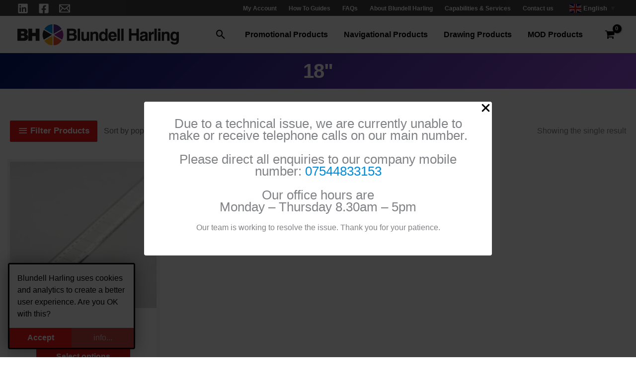

--- FILE ---
content_type: image/svg+xml
request_url: https://www.blundellharling.com/wp-content/uploads/2024/09/Blundell-Harling-Logo.svg
body_size: 1380
content:
<?xml version="1.0" encoding="UTF-8"?>
<svg xmlns="http://www.w3.org/2000/svg" version="1.1" viewBox="0 0 708.5 90.7">
  <defs>
    <style>
      .cls-1 {
        fill: #91278f;
      }

      .cls-2 {
        fill: #522e91;
      }

      .cls-3, .cls-4 {
        fill: #231f20;
      }

      .cls-4 {
        fill-rule: evenodd;
      }

      .cls-5 {
        fill: #f04e23;
      }

      .cls-6 {
        fill: #008cda;
      }

      .cls-7 {
        fill: #fcaf17;
      }
    </style>
  </defs>
  <!-- Generator: Adobe Illustrator 28.7.1, SVG Export Plug-In . SVG Version: 1.2.0 Build 142)  -->
  <g>
    <g id="Layer_1">
      <g>
        <path class="cls-4" d="M0,71.2h23.1c6.4,0,11.6,0,16.3-2.3,4.9-2.5,7.6-7.1,7.6-13.4s-2.5-10.2-8.1-12.2c4.2-2.3,6.3-5.8,6.3-10.5s-2.9-10.3-8.2-12.3c-4-1.5-9.1-1.5-15.5-1.5H0v52.3h0ZM16.3,39.8v-9h4.7c6.1,0,8.6.4,8.6,4.5s-2,4.5-6.3,4.5h-6.9ZM16.3,59v-9.7h7.6c4.9,0,7.3,1.2,7.3,4.8s-2.2,4.9-7.1,4.9h-7.8Z"/>
        <polygon class="cls-3" points="47.9 71.2 64.7 71.2 64.7 50.9 80.3 50.9 80.3 71.2 97.1 71.2 97.1 18.9 80.3 18.9 80.3 36.7 64.7 36.7 64.7 18.9 47.9 18.9 47.9 71.2 47.9 71.2"/>
        <path class="cls-4" d="M217.5,71.2h23.9c12.4,0,19.1-6,19.1-15.9s-2.6-10.2-8.1-12.4c4.2-2,6.3-5.5,6.3-10.8,0-8.5-5.6-13.2-16.4-13.2h-24.7v52.3h0ZM227.8,39.2v-11.1h12.2c5.2,0,7.7,1.4,7.7,5.5s-2.5,5.7-7.6,5.7h-12.3ZM227.8,61.8v-13.7h12.7c6,0,8.7,1.8,8.7,6.9s-2.8,6.8-8.7,6.8h-12.7Z"/>
        <polygon class="cls-3" points="264.5 71.2 274.9 71.2 274.9 18.9 264.5 18.9 264.5 71.2 264.5 71.2"/>
        <path class="cls-3" d="M315,32.6h-10.3v22.8c0,5.1-3.1,8.1-7.9,8.1s-6-2.4-6-7.6v-23.4h-10.3v26.3c0,8.9,4.2,13.3,12.7,13.3s8.8-1.9,11.7-5.6v4.6h10.1v-38.6h0Z"/>
        <path class="cls-3" d="M320.4,71.2h10.3v-22.9c0-5.1,3.1-8.1,7.9-8.1s6,2.5,6,7.7v23.4h10.3v-26.3c0-8.9-4.2-13.3-12.7-13.3s-8.8,1.9-11.7,5.6v-4.6h-10.1v38.6h0Z"/>
        <path class="cls-4" d="M368.6,51.7c0-7.2,3.3-11.4,8.4-11.4s8.7,4.1,8.7,11.4-3,12-8.4,12-8.6-4.1-8.6-12h0ZM395.6,18.9h-10v18.5c-2.5-4-6.5-6.1-11.5-6.1-9,0-15.9,8.1-15.9,20.8s6.6,20.4,16,20.4,8.6-2,11.6-6.5v5.2h9.8V18.9h0Z"/>
        <path class="cls-4" d="M409.9,47.9c.4-5.2,3.1-8,7.6-8s7.5,2.8,7.6,8h-15.2ZM425,59.5c-1.3,3-3.6,4.3-7.1,4.3-5,0-7.7-3.1-8-9.2h25.8c0-.9,0-1.8,0-2.7,0-13.3-6.8-20.7-18.6-20.7s-18,7.8-18,20.4,7.2,20.9,18.2,20.9,15.8-4.9,17.9-13h-10.3Z"/>
        <polygon class="cls-3" points="439.4 71.2 449.7 71.2 449.7 18.9 439.4 18.9 439.4 71.2 439.4 71.2"/>
        <polygon class="cls-3" points="455.8 71.2 466.1 71.2 466.1 18.9 455.8 18.9 455.8 71.2 455.8 71.2"/>
        <polygon class="cls-3" points="489.7 71.2 500.5 71.2 500.5 48 522.1 48 522.1 71.2 533 71.2 533 18.9 522.1 18.9 522.1 38.4 500.5 38.4 500.5 18.9 489.7 18.9 489.7 71.2 489.7 71.2"/>
        <path class="cls-4" d="M561.2,52.2v3.6c0,5.5-3.4,8.8-9,8.8s-5.1-1.8-5.1-4.7,1.6-4.2,4.9-5.2c2-.6,5.3-.8,9.2-2.6h0ZM561.3,66.4c0,1.8.4,3.4,1.2,4.8h10.8v-1.7c-1.7-.9-2.2-2.5-2.2-5.4v-22c0-7-5.8-10.9-16.7-10.9s-15.8,4.9-15.8,12.7v.7h9.7v-.6c0-3.1,2.3-4.8,6.5-4.8s6.3,1.2,6.3,4.4-2.8,3.1-10.8,4.4c-9,1.4-13.1,4.7-13.1,12.3s4.3,12.3,11.7,12.3,9.9-2.2,12.4-6.2h0Z"/>
        <path class="cls-3" d="M576.5,71.2h10.3v-20.4c0-5.8,2.9-8.7,8.5-8.7h3.4v-10.5c-.5,0-1,0-1.5,0-4.9,0-8.4,2.4-11.1,7.7v-6.6h-9.6v38.6h0Z"/>
        <polygon class="cls-3" points="601.2 71.2 611.5 71.2 611.5 18.9 601.2 18.9 601.2 71.2 601.2 71.2"/>
        <path class="cls-4" d="M617.4,71.2h10.3v-38.6h-10.3v38.6h0ZM617.4,28.3h10.3v-9.4h-10.3v9.4h0Z"/>
        <path class="cls-3" d="M633.4,71.2h10.3v-22.9c0-5.1,3.1-8.1,7.9-8.1s6,2.5,6,7.7v23.4h10.3v-26.3c0-8.9-4.2-13.3-12.7-13.3s-8.8,1.9-11.7,5.6v-4.6h-10.1v38.6h0Z"/>
        <path class="cls-4" d="M672.3,74.9c.4,7.6,6.5,12.1,17,12.1s11.2-1.4,14.2-3.7c4.1-3.3,5-7.6,5-14.6v-36.1h-9.8v4.7c-2.3-4.1-6-6-11.1-6-9.8,0-16.4,7.7-16.4,20.4s6.5,19.6,16.5,19.6,8.6-1.7,10.8-5.5v3.4c0,6.8-1.7,9.6-8.7,9.6s-5.5-1.3-6.2-3.9h-11.3ZM681.6,51.3c0-7.2,3.1-11.2,8.3-11.2s8.5,3.9,8.5,11.1-3,11.4-8.4,11.4-8.4-4-8.4-11.3h0Z"/>
        <path class="cls-3" d="M116,24.8s-5.5,8.4-5.5,20.6,5.5,20.6,5.5,20.6l35.7-20.6-35.7-20.6h0Z"/>
        <path class="cls-6" d="M153.9,0s-10.1-.6-20.6,5.5c-10.4,6-15.1,15.1-15.1,15.1l35.7,20.6V0h0Z"/>
        <path class="cls-2" d="M158.3,0s10.1-.6,20.6,5.5c10.4,6,15.1,15.1,15.1,15.1l-35.7,20.6V0h0Z"/>
        <path class="cls-1" d="M196,24.8s5.5,8.4,5.5,20.6-5.5,20.6-5.5,20.6l-35.7-20.6,35.7-20.6h0Z"/>
        <path class="cls-7" d="M153.9,90.7s-10.1.6-20.6-5.5c-10.4-6-15.1-15.1-15.1-15.1l35.7-20.6v41.2h0Z"/>
        <path class="cls-5" d="M158.3,90.7s10.1.6,20.6-5.5c10.4-6,15.1-15.1,15.1-15.1l-35.7-20.6v41.2h0Z"/>
      </g>
    </g>
  </g>
</svg>